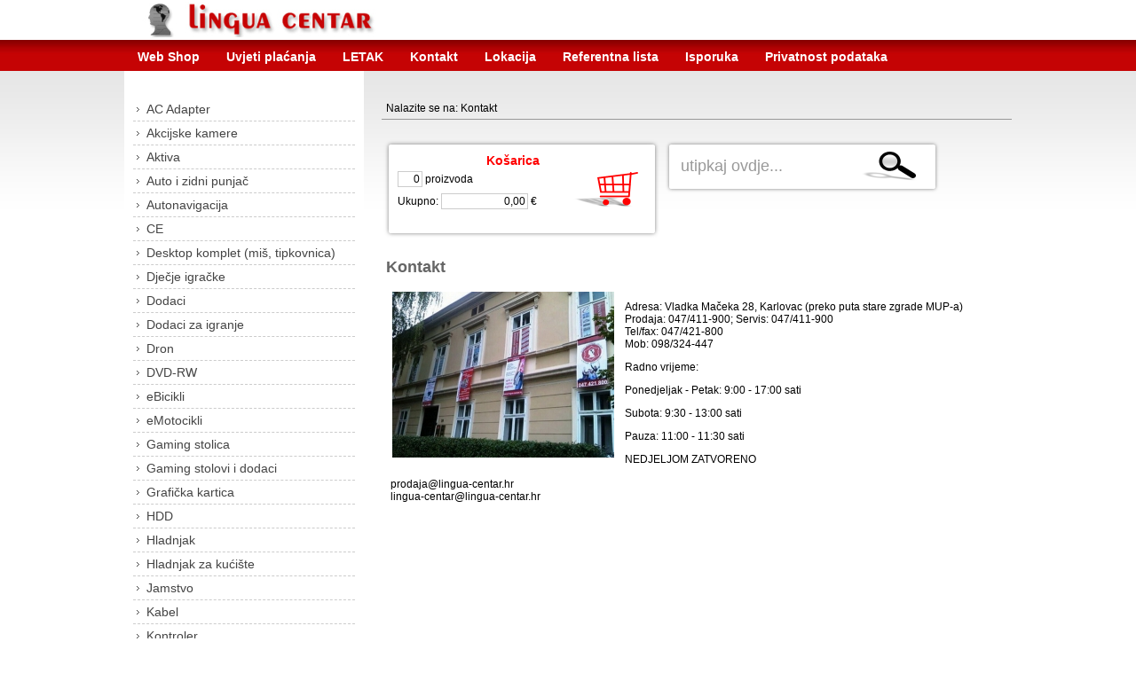

--- FILE ---
content_type: text/html; charset=UTF-8
request_url: https://www.lingua-centar.hr/cybershop/kontakt.php
body_size: 20774
content:
<!DOCTYPE html PUBLIC "-//W3C//DTD XHTML 1.0 Transitional//EN" "http://www.w3.org/TR/xhtml1/DTD/xhtml1-transitional.dtd">
<html xmlns="http://www.w3.org/1999/xhtml">
<head>
<meta http-equiv="Content-Type" content="text/html; charset=utf-8" />
<title>Lingua centar d.o.o.  computers | kontakt</title>
<meta name="description" content="Lingua centar d.o.o.  computers kontakt podaci web shop online trgovina karlovac" />
<meta name="keywords" content="web shop online trgovina ducan karlovac kontakt" />

<!--[if IE 6]>
<script src="DD_belatedPNG.js"></script>
<script src="scr/iepngfix.js"></script>
<![endif]-->
<link rel="stylesheet" type="text/css" href="Style1.css" />
<link rel="stylesheet" type="text/css" href="Nav1.css" />
<script type="text/javascript" src="js/boxOver.js"></script>
<script type="text/javascript" src="js/kosarica.js"></script>
<script type="text/javascript" src="scr/functions.js"></script>

<script type="text/javascript" src="highslide/highslide-with-gallery.js"></script>
<link rel="stylesheet" type="text/css" href="highslide/highslide.css" />

<script type="text/javascript">
	hs.graphicsDir = 'highslide/graphics/';
	hs.align = 'center';
	hs.transitions = ['expand', 'crossfade'];
	hs.wrapperClassName = 'dark borderless floating-caption';
	hs.fadeInOut = true;
	hs.dimmingOpacity = .75;

	if (hs.addSlideshow) hs.addSlideshow({
		interval: 5000,
		repeat: false,
		useControls: true,
		fixedControls: 'fit',
		overlayOptions: {
			opacity: .6,
			position: 'bottom center',
			hideOnMouseOut: true
		}
	});
</script>
</head>

<body>
<center>
<div id="container">
	<div id="header">
    	<div id="header1"><div id="header1left">
            	<div id="header1left1"><a href="http://lingua-centar.hr/"><img src="slike_jpg/logo.jpg" alt="" /></a></div>
                <div id="header1left2">&nbsp;</div>
            </div>
        	<div id="header1right">
            	<div id="header1right1">&nbsp;</div>
            	<div id="header1right2">&nbsp;</div>
            </div></div>
    	<div id="header2">
        	<div id="menu"><ul>
	<li><a href="http://www.lingua-centar.hr/cybershop/">Web Shop</a></li>
    <li><a href="sadrzaj.php?gs=6">Uvjeti plaćanja</a></li><li><a href="sadrzaj.php?gs=8">LETAK</a></li><li><a href="kontakt.php">Kontakt</a></li><li><a href="sadrzaj.php?gs=3">Lokacija</a></li><li><a href="sadrzaj.php?gs=4">Referentna lista</a></li><li><a href="sadrzaj.php?gs=5">Isporuka</a></li><li><a href="sadrzaj.php?gs=7">Privatnost podataka</a></li></ul></div>
        </div>
	</div>
	<div id="content">
        <div id="columnleft">
			<div id="menucol"><ul>
<li class="arrow">
		<a href="artikli.php?dy=AC_Adapter&amp;g=165" id="n165" onmousedown="javascript:void(n_link_g(this.id, 'artikli.php', '165', 'AC_Adapter'));">AC Adapter</a></li><li class="arrow">
		<a href="artikli.php?dy=Akcijske_kamere&amp;g=574" id="n574" onmousedown="javascript:void(n_link_g(this.id, 'artikli.php', '574', 'Akcijske_kamere'));">Akcijske kamere</a></li><li class="arrow">
		<a href="artikli.php?dy=Aktiva&amp;g=29" id="n29" onmousedown="javascript:void(n_link_g(this.id, 'artikli.php', '29', 'Aktiva'));">Aktiva</a></li><li class="arrow">
		<a href="artikli.php?dy=Auto_i_zidni_punjac&amp;g=565" id="n565" onmousedown="javascript:void(n_link_g(this.id, 'artikli.php', '565', 'Auto_i_zidni_punjac'));">Auto i zidni punjač</a></li><li class="arrow">
		<a href="artikli.php?dy=Autonavigacija&amp;g=227" id="n227" onmousedown="javascript:void(n_link_g(this.id, 'artikli.php', '227', 'Autonavigacija'));">Autonavigacija</a></li><li class="arrow">
		<a href="artikli.php?dy=CE&amp;g=1" id="n1" onmousedown="javascript:void(n_link_g(this.id, 'artikli.php', '1', 'CE'));">CE</a></li><li class="arrow">
		<a href="artikli.php?dy=Desktop_komplet_mis_tipkovnica_&amp;g=19" id="n19" onmousedown="javascript:void(n_link_g(this.id, 'artikli.php', '19', 'Desktop_komplet_mis_tipkovnica_'));">Desktop komplet (miš, tipkovnica)</a></li><li class="arrow">
		<a href="artikli.php?dy=Djecje_igracke&amp;g=264" id="n264" onmousedown="javascript:void(n_link_g(this.id, 'artikli.php', '264', 'Djecje_igracke'));">Dječje igračke</a></li><li class="arrow">
		<a href="artikli.php?dy=Dodaci&amp;g=11" id="n11" onmousedown="javascript:void(n_link_g(this.id, 'artikli.php', '11', 'Dodaci'));">Dodaci</a></li><li class="arrow">
		<a href="artikli.php?dy=Dodaci_za_igranje&amp;g=23" id="n23" onmousedown="javascript:void(n_link_g(this.id, 'artikli.php', '23', 'Dodaci_za_igranje'));">Dodaci za igranje</a></li><li class="arrow">
		<a href="artikli.php?dy=Dron&amp;g=287" id="n287" onmousedown="javascript:void(n_link_g(this.id, 'artikli.php', '287', 'Dron'));">Dron</a></li><li class="arrow">
		<a href="artikli.php?dy=DVD_RW&amp;g=7" id="n7" onmousedown="javascript:void(n_link_g(this.id, 'artikli.php', '7', 'DVD_RW'));">DVD-RW</a></li><li class="arrow">
		<a href="artikli.php?dy=eBicikli&amp;g=559" id="n559" onmousedown="javascript:void(n_link_g(this.id, 'artikli.php', '559', 'eBicikli'));">eBicikli</a></li><li class="arrow">
		<a href="artikli.php?dy=eMotocikli&amp;g=563" id="n563" onmousedown="javascript:void(n_link_g(this.id, 'artikli.php', '563', 'eMotocikli'));">eMotocikli</a></li><li class="arrow">
		<a href="artikli.php?dy=Gaming_stolica&amp;g=543" id="n543" onmousedown="javascript:void(n_link_g(this.id, 'artikli.php', '543', 'Gaming_stolica'));">Gaming stolica</a></li><li class="arrow">
		<a href="artikli.php?dy=Gaming_stolovi_i_dodaci&amp;g=555" id="n555" onmousedown="javascript:void(n_link_g(this.id, 'artikli.php', '555', 'Gaming_stolovi_i_dodaci'));">Gaming stolovi i dodaci</a></li><li class="arrow">
		<a href="artikli.php?dy=Graficka_kartica&amp;g=189" id="n189" onmousedown="javascript:void(n_link_g(this.id, 'artikli.php', '189', 'Graficka_kartica'));">Grafička kartica</a></li><li class="arrow">
		<a href="artikli.php?dy=HDD&amp;g=8" id="n8" onmousedown="javascript:void(n_link_g(this.id, 'artikli.php', '8', 'HDD'));">HDD</a></li><li class="arrow">
		<a href="artikli.php?dy=Hladnjak&amp;g=16" id="n16" onmousedown="javascript:void(n_link_g(this.id, 'artikli.php', '16', 'Hladnjak'));">Hladnjak</a></li><li class="arrow">
		<a href="artikli.php?dy=Hladnjak_za_kuciste&amp;g=17" id="n17" onmousedown="javascript:void(n_link_g(this.id, 'artikli.php', '17', 'Hladnjak_za_kuciste'));">Hladnjak za kućište</a></li><li class="arrow">
		<a href="artikli.php?dy=Jamstvo&amp;g=156" id="n156" onmousedown="javascript:void(n_link_g(this.id, 'artikli.php', '156', 'Jamstvo'));">Jamstvo</a></li><li class="arrow">
		<a href="artikli.php?dy=Kabel&amp;g=45" id="n45" onmousedown="javascript:void(n_link_g(this.id, 'artikli.php', '45', 'Kabel'));">Kabel</a></li><li class="arrow">
		<a href="artikli.php?dy=Kontroler&amp;g=138" id="n138" onmousedown="javascript:void(n_link_g(this.id, 'artikli.php', '138', 'Kontroler'));">Kontroler</a></li><li class="arrow">
		<a href="artikli.php?dy=Kuciste&amp;g=15" id="n15" onmousedown="javascript:void(n_link_g(this.id, 'artikli.php', '15', 'Kuciste'));">Kućište</a></li><li class="arrow">
		<a href="artikli.php?dy=Maticna_ploca&amp;g=33" id="n33" onmousedown="javascript:void(n_link_g(this.id, 'artikli.php', '33', 'Maticna_ploca'));">Matična ploča</a></li><li class="arrow">
		<a href="artikli.php?dy=Mediji&amp;g=41" id="n41" onmousedown="javascript:void(n_link_g(this.id, 'artikli.php', '41', 'Mediji'));">Mediji</a></li><li class="arrow">
		<a href="artikli.php?dy=Memorija&amp;g=172" id="n172" onmousedown="javascript:void(n_link_g(this.id, 'artikli.php', '172', 'Memorija'));">Memorija</a></li><li class="arrow">
		<a href="artikli.php?dy=Memorijska_kartica&amp;g=49" id="n49" onmousedown="javascript:void(n_link_g(this.id, 'artikli.php', '49', 'Memorijska_kartica'));">Memorijska kartica</a></li><li class="arrow">
		<a href="artikli.php?dy=Mis&amp;g=26" id="n26" onmousedown="javascript:void(n_link_g(this.id, 'artikli.php', '26', 'Mis'));">Miš</a></li><li class="arrow">
		<a href="artikli.php?dy=Monitor&amp;g=36" id="n36" onmousedown="javascript:void(n_link_g(this.id, 'artikli.php', '36', 'Monitor'));">Monitor</a></li><li class="arrow">
		<a href="artikli.php?dy=Napajanje&amp;g=13" id="n13" onmousedown="javascript:void(n_link_g(this.id, 'artikli.php', '13', 'Napajanje'));">Napajanje</a></li><li class="arrow">
		<a href="artikli.php?dy=Oprema_za_bicikle&amp;g=560" id="n560" onmousedown="javascript:void(n_link_g(this.id, 'artikli.php', '560', 'Oprema_za_bicikle'));">Oprema za bicikle</a></li><li class="arrow">
		<a href="artikli.php?dy=Pasiva&amp;g=142" id="n142" onmousedown="javascript:void(n_link_g(this.id, 'artikli.php', '142', 'Pasiva'));">Pasiva</a></li><li class="arrow">
		<a href="artikli.php?dy=Platno&amp;g=51" id="n51" onmousedown="javascript:void(n_link_g(this.id, 'artikli.php', '51', 'Platno'));">Platno</a></li><li class="arrow">
		<a href="artikli.php?dy=Podloga_za_mis&amp;g=564" id="n564" onmousedown="javascript:void(n_link_g(this.id, 'artikli.php', '564', 'Podloga_za_mis'));">Podloga za miš</a></li><li class="arrow">
		<a href="artikli.php?dy=Port_replikator&amp;g=162" id="n162" onmousedown="javascript:void(n_link_g(this.id, 'artikli.php', '162', 'Port_replikator'));">Port replikator</a></li><li class="arrow">
		<a href="artikli.php?dy=POS&amp;g=124" id="n124" onmousedown="javascript:void(n_link_g(this.id, 'artikli.php', '124', 'POS'));">POS</a></li><li class="arrow">
		<a href="artikli.php?dy=Printer&amp;g=202" id="n202" onmousedown="javascript:void(n_link_g(this.id, 'artikli.php', '202', 'Printer'));">Printer</a></li><li class="arrow">
		<a href="artikli.php?dy=Procesor&amp;g=141" id="n141" onmousedown="javascript:void(n_link_g(this.id, 'artikli.php', '141', 'Procesor'));">Procesor</a></li><li class="arrow">
		<a href="artikli.php?dy=Projektor&amp;g=193" id="n193" onmousedown="javascript:void(n_link_g(this.id, 'artikli.php', '193', 'Projektor'));">Projektor</a></li><li class="arrow">
		<a href="artikli.php?dy=Rasvjeta&amp;g=557" id="n557" onmousedown="javascript:void(n_link_g(this.id, 'artikli.php', '557', 'Rasvjeta'));">Rasvjeta</a></li><li class="arrow">
		<a href="artikli.php?dy=Razvodna_letva&amp;g=561" id="n561" onmousedown="javascript:void(n_link_g(this.id, 'artikli.php', '561', 'Razvodna_letva'));">Razvodna letva</a></li><li class="arrow">
		<a href="artikli.php?dy=Racunala&amp;g=235" id="n235" onmousedown="javascript:void(n_link_g(this.id, 'artikli.php', '235', 'Racunala'));">Računala</a></li><li class="arrow">
		<a href="artikli.php?dy=Racunalo&amp;g=34" id="n34" onmousedown="javascript:void(n_link_g(this.id, 'artikli.php', '34', 'Racunalo'));">Računalo</a></li><li class="arrow">
		<a href="artikli.php?dy=Romobili&amp;g=523" id="n523" onmousedown="javascript:void(n_link_g(this.id, 'artikli.php', '523', 'Romobili'));">Romobili</a></li><li class="arrow">
		<a href="artikli.php?dy=Skener&amp;g=140" id="n140" onmousedown="javascript:void(n_link_g(this.id, 'artikli.php', '140', 'Skener'));">Skener</a></li><li class="arrow">
		<a href="artikli.php?dy=Slusalice&amp;g=22" id="n22" onmousedown="javascript:void(n_link_g(this.id, 'artikli.php', '22', 'Slusalice'));">Slušalice</a></li><li class="arrow">
		<a href="artikli.php?dy=Softver&amp;g=136" id="n136" onmousedown="javascript:void(n_link_g(this.id, 'artikli.php', '136', 'Softver'));">Softver</a></li><li class="arrow">
		<a href="artikli.php?dy=Sportski_gadgeti&amp;g=493" id="n493" onmousedown="javascript:void(n_link_g(this.id, 'artikli.php', '493', 'Sportski_gadgeti'));">Sportski gadgeti</a></li><li class="arrow">
		<a href="artikli.php?dy=Storage&amp;g=568" id="n568" onmousedown="javascript:void(n_link_g(this.id, 'artikli.php', '568', 'Storage'));">Storage</a></li><li class="arrow">
		<a href="artikli.php?dy=Tablet&amp;g=261" id="n261" onmousedown="javascript:void(n_link_g(this.id, 'artikli.php', '261', 'Tablet'));">Tablet</a></li><li class="arrow">
		<a href="artikli.php?dy=Tipkovnica&amp;g=18" id="n18" onmousedown="javascript:void(n_link_g(this.id, 'artikli.php', '18', 'Tipkovnica'));">Tipkovnica</a></li><li class="arrow">
		<a href="artikli.php?dy=Torba&amp;g=21" id="n21" onmousedown="javascript:void(n_link_g(this.id, 'artikli.php', '21', 'Torba'));">Torba</a></li><li class="arrow">
		<a href="artikli.php?dy=USB_Flash_disk&amp;g=190" id="n190" onmousedown="javascript:void(n_link_g(this.id, 'artikli.php', '190', 'USB_Flash_disk'));">USB Flash disk</a></li><li class="arrow">
		<a href="artikli.php?dy=Usluga&amp;g=151" id="n151" onmousedown="javascript:void(n_link_g(this.id, 'artikli.php', '151', 'Usluga'));">Usluga</a></li><li class="arrow">
		<a href="artikli.php?dy=Video_nadzor&amp;g=132" id="n132" onmousedown="javascript:void(n_link_g(this.id, 'artikli.php', '132', 'Video_nadzor'));">Video nadzor</a></li><li class="arrow">
		<a href="artikli.php?dy=Video_konferen_oprema&amp;g=572" id="n572" onmousedown="javascript:void(n_link_g(this.id, 'artikli.php', '572', 'Video_konferen_oprema'));">Video-konferen. oprema</a></li><li class="arrow">
		<a href="artikli.php?dy=Web_kamera&amp;g=20" id="n20" onmousedown="javascript:void(n_link_g(this.id, 'artikli.php', '20', 'Web_kamera'));">Web kamera</a></li><li class="arrow">
		<a href="artikli.php?dy=Zvucnici_2_1_sustavi_&amp;g=24" id="n24" onmousedown="javascript:void(n_link_g(this.id, 'artikli.php', '24', 'Zvucnici_2_1_sustavi_'));">Zvučnici (2.1 sustavi)</a></li><li class="arrow">
		<a href="artikli.php?dy=Zvucnici_5_1_sustavi_&amp;g=25" id="n25" onmousedown="javascript:void(n_link_g(this.id, 'artikli.php', '25', 'Zvucnici_5_1_sustavi_'));">Zvučnici (5.1 sustavi)</a></li><li class="arrow">
		<a href="artikli.php?dy=Zvucnici_bluetooth_&amp;g=279" id="n279" onmousedown="javascript:void(n_link_g(this.id, 'artikli.php', '279', 'Zvucnici_bluetooth_'));">Zvučnici (bluetooth)</a></li><li class="arrow">
		<a href="artikli.php?dy=Zvucnici_stereo_&amp;g=27" id="n27" onmousedown="javascript:void(n_link_g(this.id, 'artikli.php', '27', 'Zvucnici_stereo_'));">Zvučnici (stereo)</a></li></ul></div>
            <div id="karticari"><ul>
    <li><img src="slike_jpg/banner_asus.jpg" border="0"></li>
    <li><img src="slike_jpg/banner_acer.jpg" border="0"></li>
    <li><img src="slike_jpg/banner_dell.jpg" border="0"></li>
    <li><img src="slike_jpg/banner_toshiba.jpg" border="0"></li>
    <!--<li><object onclick="javascript: window.open('http://www.toshiba-croatia.com', _blank, 'width=1024, height=600, menubar=no, resizable=yes');" data="banners/Portege_Z930_Intel_Croatia.swf" type="application/x-shockwave-flash" name="header" width="200" height="200">
				        <param name="movie" value="banners/Portege_Z930_Intel_Croatia.swf" />
				        <param name="banner" value="false" />
				        <param name="wmode" VALUE="transparent"/>
				        <img src="#" alt="Treba Vam flash player" height="146" width="146" />
		        </object></li>-->
    <li><img src="slike_jpg/Dell_PartnerDirect_Registered_2014_RGB.jpg" border="0" width="200"></li>
	<li><img src="slike_png/Business_Partner_Insignia.png" border="0"></li>
</ul></div>
		</div>
		<div id="contents">
			<div class="contentsformat">
                <div class="contentsformatnav">
                	Nalazite se na: Kontakt
                </div>
                <div id="kosaricacontainer">
    <form name="forma" action="narudzba.php" method="post">
    <div id="kosaricacontent">
        <div id="kosaricacontenttitle">
            Košarica
        </div>
        <div id="kosaricacontentrow1">
        	<input type="text" id="kolicinaukupno" name="kolicinaukupno" class="poljenum" size="2" readonly="1" value="0" /> proizvoda
        </div>
        <div id="kosaricacontentrow1">
        	Ukupno: <input type="text" id="suma" name="suma" class="poljenum" size="12" readonly="1" value="0,00" /> &euro;        </div>
    </div>
    <div id="kosaricabutton">
    	<input type="image" name="gumbsubmit" id="gumb_submit" src="slike_gif/bttn_kosarica.gif" onclick="upis_kosarica();return false;" width="100" height="100" alt="Košarica" title="Košarica" />
    </div>
    <br />
    <br />
    <br />
    <br />
    <br />
    <br />
    <br />
    <br />
    <input id="kosarica" type="text" name="kosarica" class="polje" value="" />
    <input id="kolicina" type="text" name="kolicina" class="polje" value="" />
    <input id="grupa" type="text" name="grupa" class="polje" value="" />
    </form>
</div>				<div id="trazilicacontainer">
                	<form name="trazilica" action="artikli.php" method="post">
                    <div id="trazilicacontent">
                    	<input type="text" id="txttrazilica" name="txttrazilica" class="poljetrazilica" size="16" value="utipkaj ovdje..." onmousedown="trazilicamousedown();" />
                    </div>
                    <div id="trazilicabutton">
                        <input type="image" name="gumbsubmit2" id="gumb_submit2" src="slike_gif/bttn_trazilica.gif" onmousedown="javascript:void(n_link_t(this.id, 'artikli.php'));" width="100" height="50" alt="Traži" title="Traži" />
                    </div>
                    </form>
                </div>			</div>
            <div class="contentsformat">
<div class="contentsformattitle2"><h1>Kontakt</h1></div><div class="contentsformatslika"><a href="dat/dv1.jpg" class="highslide" onclick="return hs.expand(this)"><img src="dat/dm1.jpg" alt="" /></a></div><div class="contentsformatleft4"><p>Adresa: Vladka Mačeka 28, Karlovac (preko puta stare zgrade MUP-a)<br />Prodaja: 047/411-900; Servis: 047/411-900<br />Tel/fax: 047/421-800<br />Mob: 098/324-447</p><p>Radno vrijeme:</p><p>Ponedjeljak - Petak: 9:00 - 17:00 sati</p><p>Subota: 9:30 - 13:00 sati</p><p>Pauza: 11:00 - 11:30 sati</p><p>NEDJELJOM ZATVORENO<br /><br />prodaja@lingua-centar.hr<br />lingua-centar@lingua-centar.hr</p></div><div class="contentsformattitle2"><h1></h1></div><div class="contentsformatleft4"><p><br /></p></div>			</div>
            <!--<div class="contentsformat">
				<div class="contentsformattitle2"><h2>Kontakt obrazac</h2></div>
				<div class="contentsformatleft4">
                    <form name="formular" action="kontakt_posalji.php" method="post">
                    <div class="cellopis">* Ime / tvrtka</div><div class="cellpolje"><input type="text" name="ime" id="ime" maxlength="120" size="30" class="polje" /></div>
                    <div class="cellopis">Adresa</div><div class="cellpolje"><input type="text" name="adresa" id="adresa" maxlength="250" size="30" class="polje" /></div>
                    <div class="cellopis">Po&scaron;tanski broj</div><div class="cellpolje"><input type="text" name="posta" id="posta" size="10" class="polje" /></div>
                    <div class="cellopis">Grad</div><div class="cellpolje"><input type="text" name="grad" id="grad" maxlength="60" size="30" class="polje" /></div>
                    <div class="cellopis">Država</div><div class="cellpolje"><input type="text" name="drzava" id="drzava" maxlength="60" size="30" class="polje" /></div>
                    <div class="cellopis">Telefon</div><div class="cellpolje"><input type="text" name="telefon" id="telefon" maxlength="60" size="20" class="polje" /></div>
                    <div class="cellopis">E-mail</div><div class="cellpolje"><input type="text" name="e_mail" id="e_mail" maxlength="250" size="30" class="polje" /></div>
                    <div class="cellopis">* Va&scaron;e pitanje ili poruka</div><div class="cellpolje"><textarea rows="5" cols="55" name="poruka" id="poruka" class="polje"></textarea></div>
                    <div class="cellopis">&nbsp;</div><div class="cellpolje"><br /><div id="gumb_png"><input type="image" name="gumbsubmit2" id="gumb_submit2" src="slike_jpg/gumb_posalji.jpg" onclick="upis();return false;" /></div></div>
                    </form>
				</div>
			</div>-->
        </div>
	</div>
</div>
</center>
<center>
	<div id="container2">
		<center>
			<div id="footer">
				<div id="footerformat">
					<div class="footercontent1">&copy; <a href="http://www.lingua-centar.hr/">Lingua centar d.o.o.</a> 2026. Sva prava zadržana. Fiksni tečaj konverzije: 1€ = 7.53450 Kn</div>					<div class="footercontent2">Izrada: CyberZone</div>				</div>
			</div>
		</center>
	</div>
</center>
<script type="text/javascript">
var gaJsHost = (("https:" == document.location.protocol) ? "https://ssl." : "http://www.");
document.write(unescape("%3Cscript src='" + gaJsHost + "google-analytics.com/ga.js' type='text/javascript'%3E%3C/script%3E"));
</script>
<script type="text/javascript">
try {
var pageTracker = _gat._getTracker("UA-11968236-1");
pageTracker._trackPageview();
} catch(err) {}</script>
</body>
</html>


--- FILE ---
content_type: text/css
request_url: https://www.lingua-centar.hr/cybershop/Style1.css
body_size: 11417
content:
@charset "windows-1250";
/* CSS Document */

body {
	background: url(slike_jpg/pozadina.jpg);
	background-repeat: repeat-x;
	font-family: Arial, Helvetica, sans-serif;
	font-size: 12px;
	color: #000;
	background-color: #FFF;
	padding: 0;
	margin: 0;
}

a:link {
	color: #cd0000;
	text-decoration: none;
}
a:visited {
	color: #cd0000;
	text-decoration: none;
}
a:hover {
	color: #666;
	text-decoration: none;
}
a:active {
	color: #666;
	text-decoration: none;
}

img {
	border: 0px;
}

h1 {
	font-size: 18px;
	color: #666;
	margin: 0;
	padding: 0;
}

h2 {
	font-size: 16px;
	color: #666;
	margin: 0;
	padding: 0;
}

h3 {
	font-size: 12px;
	color: #000;
	margin: 0;
	padding: 0;
}

ul {
	margin: 0;
	padding: 0;
	list-style: none;
}

#container {
	width: 1000px;
	height: auto;
	padding: 0;
	margin: 0;
	text-align: left;
}

#container2 {
	background: url(slike_jpg/footer_pozadina.jpg);
	background-repeat: repeat-x;
	float: left;
	clear: both;
	width: 100%;
	height: 104px;
	padding: 0;
	margin: 0;
	border-top: solid 6px #000;
}

#header {
	width: 1000px;
	height: 80px;
	padding: 0;
	margin: 0;
	text-align : left;
}

#header1 {
	float: left;
	width: 1000px;
	height: 45px;
	padding: 0;
	margin: 0;
	text-align : left;
}

#header1left {
	float: left;
	width: 480px;
	height: 43px;
	padding: 2px 0 0 20px;
	margin: 0;
	text-align : left;
}

#header1left1 {
	float: left;
	width: auto;
	height: 43px;
	padding: 0;
	margin: 0;
	font-size:24px;
	font-weight:bold;
	color:#FFF;
	text-align : left;
}

#header1left2 {
	float: left;
	width: auto;
	height: 43px;
	padding: 0 0 0 5px;
	margin: 0;
	font-size:24px;
	font-weight:bold;
	color:#bbbbc0;
	text-align : left;
}

#header1right {
	float: left;
	width: 480px;
	height: 21px;
	padding: 24px 20px 0 0;
	margin: 0;
	text-align : right;
}

#header1right1 {
	float: right;
	width: auto;
	height: 21px;
	padding: 0;
	margin: 0;
	font-size:14px;
	font-weight:bold;
	color:#ff0000;
	text-align : right;
}

#header1right2 {
	float: right;
	width: auto;
	height: 21px;
	padding: 0;
	margin: 0;
	font-size:14px;
	font-weight:bold;
	color:#eeeeee;
	text-align : right;
}

#header2 {
	float: left;
	width: 1000px;
	height: 35px;
	padding: 0;
	margin: 0;
	text-align : left;
}

#content {
	width: 1000px;
	height: auto;
	padding: 0;
	margin: 0;
}

#columnleft {
	float: left;
	width: 270px;
	height: auto;
	padding: 0;
	margin: 0;
}

#contents {
	float: left;
	width: 730px;
	height: auto;
	padding: 30px 0 30px 0;
	margin: 0;
}

.contentsformat {
	float: left;
	padding: 0 0 0 20px;
	margin: 0;
	width: 710px;
	height: auto;
	font-size: 12px;
	text-align: left;
}

.contentsformatnav {
	clear:both;
	padding: 5px;
	margin: 0 0 20px 0;
	width: 700px;
	height: auto;
	font-size: 12px;
	text-align: left;
	border-bottom:solid 1px #999;
}

.contentsformattitle {
	clear:both;
	padding: 20px 5px 5px 5px;
	margin: 0 0 20px 0;
	width: 700px;
	height: auto;
	text-align: left;
}

.contentsformattitle2 {
	clear:both;
	padding: 20px 5px 5px 5px;
	margin: 0 0 5px 0;
	width: 700px;
	height: auto;
	text-align: left;
}

.contentsformattitle3 {
	clear:both;
	padding: 5px 5px 5px 5px;
	margin: 0 0 5px 0;
	width: 700px;
	height: auto;
	text-align: left;
}

.contentsformatslika {
	float: left;
	padding: 5px 10px 5px 10px;
	margin: 0;
	width: auto;
	height: auto;
	text-align: left;
}

.contentsformatslika2 {
	float: left;
	padding: 10px 10px 10px 10px;
	margin: 0;
	width: auto;
	height: auto;
	text-align: left;
}

.contentsformatleft {
	clear:both;
	padding: 5px 5px 5px 5px;
	margin: 0 0 20px 0;
	width: 700px;
	height: auto;
	font-size:12px;
	text-align: left;
}

.contentsformatleft2 {
	clear:both;
	padding: 5px 5px 5px 5px;
	margin: 0 0 10px 0;
	width: 700px;
	height: auto;
	font-size:12px;
	text-align: left;
}

.contentsformatleft3 {
	clear:both;
	padding: 15px 5px 5px 5px;
	margin: 0;
	width: 700px;
	height: auto;
	font-size:14px;
	font-weight:bold;
	text-align: left;
	color:#F00;
}

.contentsformatleft4 {
	padding: 5px 5px 5px 10px;
	margin: 0;
	width: auto;
	height: auto;
	font-size:12px;
	text-align: left;
}

.contentsformatleft5 {
	padding: 5px 5px 5px 10px;
	margin: 0;
	width: auto;
	height: auto;
	font-size:12px;
	text-align: left;
	color:#cd0000;
}

.contentsformatleft6 {
	padding: 15px 5px 5px 10px;
	margin: 0;
	width: auto;
	height: auto;
	font-size:12px;
	text-align: center;
}

.contentsformatcenter {
	float: left;
	padding: 10px 20px 0 20px;
	margin: 0;
	width: 660px;
	height: auto;
	font-size: 14px;
	text-align:center;
}

.contentsformatakcija {
	clear:both;
	padding: 20px 6px 5px 5px;
	margin: 0 0 20px 0;
	width: 699px;
	height: auto;
	text-align: left;
}

.artboxokvir {
	background: url(slike_png/art_box.png);
	background-repeat:no-repeat;
	overflow:hidden;
	float:left;
	padding: 10px;
	margin: 0;
	width: 213px;
	height: 230px;
	text-align:center;
}

.artbox {
	padding: 0;
	margin: 0;
	width: 213px;
	height: 230px;
	text-align:center;
}

.artboxtitle {
	padding: 0;
	margin: 0;
	width: 213px;
	height: 40px;
	font-size:12px;
	font-weight:bold;
	text-align:center;
}

.artboxslika {
	padding:5px 0 5px 0;
}

.artboxcijena {
	padding: 0;
	margin: 0;
	width: 213px;
	height: 20px;
	font-size:12px;
	text-align:center;
}

.artboxbttn {
	padding: 15px 0;
	margin: 0;
	width: 213px;
	height: auto;
	text-align:center;
}

#footer {
	width: 1000px;
	height: 100px;
	padding: 0;
	margin: 0;
	text-align: left;
}

#footerformat {
	width: 980px;
	height: 92px;
	padding: 8px 10px 0 10px;
	margin: 0;
	color: #DDD;
	font-size: 11px;
}

#footerformat a {
	color: #FFF;
	text-decoration: none;
}

#footerformat a:hover {
	color: #FFF;
	text-decoration: underline;
}

.footercontent1 {
	float: left;
	width: 490px;
	height: 92;
	padding: 0;
	margin: 0;
	text-align: left;
}

.footercontent2 {
	float: left;
	width: 490px;
	height: 92px;
	padding: 0;
	margin: 0;
	text-align: right;
}

#kosaricacontainer {
	background: url(slike_png/kosarica_cont.png);
	background-repeat:no-repeat;
	overflow:hidden;
	float: left;
	width: 300px;
	height: 100px;
	padding: 8px;
	margin: 0;
}

#kosaricacontent {
	float: left;
	width: 180px;
	height: 80px;
	padding: 10px;
	margin: 0;
}

#kosaricacontenttitle {
	float: left;
	width: 160px;
	height: 20px;
	padding: 0 20px 0 0;
	margin: 0;
	font-size:14px;
	font-weight:bold;
	color:#ff0000;
	text-align:right;
}

#kosaricacontentrow1 {
	float: left;
	width: 180px;
	height: 25px;
	padding: 0;
	margin: 0;
	text-align:left;
}

#kosaricacontentrow2 {
	float: left;
	width: 180px;
	height: 35px;
	padding: 0;
	margin: 0;
	text-align:left;
}

#kosaricabutton {
	float: left;
	width: 100px;
	height: 100px;
	padding: 0;
	margin: 0;
}

#trazilicacontainer {
	background: url(slike_png/trazilica_cont.png);
	background-repeat:no-repeat;
	overflow:hidden;
	float: left;
	width: 300px;
	height: 50px;
	padding: 8px;
	margin: 0;
}

#trazilicacontent {
	float: left;
	width: 180px;
	height: auto;
	padding: 12px 10px 12px 10px;
	margin: 0;
}

#trazilicabutton {
	float: left;
	width: 100px;
	height: 50px;
	padding: 0;
	margin: 0;
}

#detaljnijecontainer {
	background: url(slike_jpg/detaljnije_sadrzaj.jpg);
	background-repeat:repeat-y;
	overflow:hidden;
	float: left;
	width: 616px;
	height: auto;
	padding: 0;
	margin: 0;
}

#detaljnije {
	background: url(slike_jpg/detaljnije_zaglav.jpg);
	background-position:top;
	background-repeat:no-repeat;
	overflow:hidden;
	float: left;
	width: 590px;
	height: auto;
	padding: 38px 18px 10px 8px;
	margin: 0;
}

#detaljnijefooter {
	background: url(slike_jpg/detaljnije_podnozje.jpg);
	background-repeat:no-repeat;
	overflow:hidden;
	float: left;
	width: 616px;
	height: 20px;
	padding: 0;
	margin: 0;
}

#detaljnijeleft {
	float: left;
	width: 180px;
	height: auto;
	padding: 0;
	margin: 0;
	text-align:center;
}

#detaljnijeslika {
	float: left;
	width: 180px;
	height: auto;
	padding: 4px 0 14px 0;
	margin: 0;
	text-align:center;
}

#detaljnijekolicina {
	float: left;
	width: 180px;
	height: auto;
	padding: 4px 0 4px 0;
	margin: 0;
	text-align:center;
}

#detaljnijebttn {
	float: left;
	width: 180px;
	height: auto;
	padding: 4px 0 4px 0;
	margin: 0;
	text-align:center;
}

#detaljnijeright {
	float: left;
	width: 400px;
	height: auto;
	padding: 0;
	margin: 0;
	text-align:left;S
}

#detaljnijecijena {
	float: left;
	width: 400px;
	height: auto;
	padding: 4px 0 4px 0;
	margin: 0;
	font-size:18px;
	/*color:#ff0000;*/
	text-align:left;
}

#detaljnijesadrzaj {
	float: left;
	width: 400px;
	height: auto;
	padding: 24px 0 4px 0;
	margin: 0;
	text-align:left;
}

.narudzbapoljecontainer {
	background: url(slike_png/narudzba_polje.png);
	background-repeat:no-repeat;
	overflow:hidden;
	float: left;
	width: 586px;
	height: 40px;
	padding: 22px 84px 18px 18px;
	margin: 0;
}

#kontaktcontainer {
	background: url(slike_png/kontakt_sadrzaj.png);
	background-repeat:repeat-y;
	overflow:hidden;
	float: left;
	width: 616px;
	height: auto;
	padding: 0;
	margin: 0;
}

#kontakt {
	background: url(slike_png/kontakt_zaglav.png);
	background-position:top;
	background-repeat:no-repeat;
	overflow:hidden;
	float: left;
	width: 590px;
	height: auto;
	padding: 38px 18px 10px 8px;
	margin: 0;
}

#kontaktfooter {
	background: url(slike_png/kontakt_podnozje.png);
	background-repeat:no-repeat;
	overflow:hidden;
	float: left;
	width: 616px;
	height: 20px;
	padding: 0;
	margin: 0;
}

/*.slika {
	float: left;
	padding: 0;
	margin: 0;
	width: auto;
	height: auto;
	text-align: left;
	border: solid 2px #8b8b8b;
}

.slikaokvir {
	border: solid 2px #8b8b8b;
}*/

.cellopis {
	clear: both;
	float: left;
	text-align: right;
	width: 150px;
	height: auto;
	padding: 0px 0px 0px 0px;
	margin: 1px 1px 1px 1px;
	font-size: 13px;
}

.cellpolje {
	float: left;
	text-align: left;
	width: 350px;
	height: auto;
	padding: 0px 0px 0px 0px;
	margin: 1px 1px 1px 1px;
}

.polje {
	color: #000;
	font-family: Arial, Helvetica, sans-serif;
	font-size: 12px;
	background-color: #FFF;
	border: solid 1px #CCC;
}

.polje2 {
	color: #333;
	font-family: Arial, Helvetica, sans-serif;
	font-size: 12px;
	background-color: #FFF;
	border: 0px;
}

.poljenum {
	color: #000;
	font-family: Arial, Helvetica, sans-serif;
	font-size: 12px;
	background-color: #FFF;
	border: solid 1px #CCC;
	text-align:right;
}

.poljenum2 {
	color: #000;
	font-family: Arial, Helvetica, sans-serif;
	font-size: 11px;
	font-weight:bold;
	background-color: #FFF;
	border: 0px;
	text-align:right;
}

.poljetrazilica {
	font-family: Arial, Helvetica, sans-serif;
	background-color: #FFF;
	font-size:18px;
	color:#999;
	text-align:left;
	border: solid 1px #FFF;
}

#karticari {
	background-color:#FFF;
	width: 250px;
	height: auto;
	padding: 10px 10px 250px 10px;
	margin: 0;
	text-align: center;
}

#karticari ul {
	margin: 0;
	padding: 0;
	list-style : none;
}

#karticari li {
	margin: 0;
	padding: 10px 0 0 0;
}


--- FILE ---
content_type: text/css
request_url: https://www.lingua-centar.hr/cybershop/Nav1.css
body_size: 3237
content:
@charset "utf-8";
/* CSS Document */

/*MENU*/

#menu {
	float:left;
	width: 1000px;
	height: 35px;
	padding: 0;
	margin: 0;
	text-align : left;
	font-size: 14px;
	font-weight:bold;
	color: #fff;
}

#menu ul {
	margin: 0;
	padding: 0;
	list-style: none;
}

#menu li {
	display: inline;
}

#menu a {
	float: left;
	padding: 11px 15px 10px 15px;
	margin: 0;
	width: auto;
	height: auto;
	text-decoration:none;
	color: #fff;
}

#menu a:hover {
	color: #ccc;
}

#menu .firstcol a {
	background: url(slike_gif/arrow.gif);
	background-position:left;
	background-repeat: no-repeat;
	overflow:hidden;
	float: left;
	padding: 11px 15px 10px 15px;
	margin: 0;
	width: auto;
	height: auto;
	text-decoration:none;
	color: #000;
}

#menu .firstcol a:hover {
	background: url(slike_gif/arrow2.gif);
	background-position:left;
	background-repeat: no-repeat;
	overflow:hidden;
	color: #cd0000;
}

/*MENU COLUMN*/

#menucol {
	/*background: url(slike_jpg/stupac_pozadina.jpg);
	background-repeat: repeat-x;
	clear: both;*/
	background-color:#FFF;
	width: 250px;
	height: auto;
	padding: 30px 10px 10px 10px;
	margin: 0;
	text-align: left;
}

#menucol ul {
	margin: 0;
	padding: 0;
	list-style : none;
}

#menucol li {
	display: inline;
}

#menucol a {
	background-color:transparent;
	display: block;
	clear: both;
	padding: 5px 10px 5px 15px;
	margin: 0;
	width: 225px;
	height: auto;
	text-decoration: none;
	font-size: 14px;
	color: #444444;
	border-bottom:dashed 1px #CCC;
}

#menucol a:hover {
	background-color:#f7f7f7;
	color: #cd0000;
	text-decoration: none;
}

#menucol .firstcol a {
	background-color:#f7f7f7;
	color: #cd0000;
	width: 225px;
	height: auto;
}

#menucol .firstcol a:hover {
	background-color:#f7f7f7;
	color: #cd0000;
	text-decoration: none;
}

#menucol .arrow a {
	background: url(slike_gif/arrow.gif);
	background-position:left;
	background-repeat: no-repeat;
	overflow:hidden;
	background-color:transparent;
	display: block;
	clear: both;
	padding: 5px 10px 5px 15px;
	margin: 0;
	width: 225px;
	height: auto;
	text-decoration: none;
	font-size: 14px;
	color: #444444;
}

#menucol .arrow a:hover {
	background: url(slike_gif/arrow2.gif);
	background-position:left;
	background-repeat: no-repeat;
	overflow:hidden;
	background-color:#f7f7f7;
	color: #cd0000;
	text-decoration: none;
}

#menucol .arrowfirstcol a {
	background: url(slike_gif/arrow2.gif);
	background-position:left;
	background-repeat: no-repeat;
	overflow:hidden;
	background-color:#f7f7f7;
	color: #cd0000;
	width: 225px;
	height: auto;
}

#menucol .arrowfirstcol a:hover {
	background: url(slike_gif/arrow2.gif);
	background-position:left;
	background-repeat: no-repeat;
	overflow:hidden;
	background-color:#f7f7f7;
	color: #cd0000;
	text-decoration: none;
}

#menucol .submenu a {
	padding: 5px 10px 5px 15px;
	margin: 0;
	color: #444444;
	width: 225px;
	height: auto;
	font-size: 12px;
}

#menucol .submenu a:hover {
	color: #cd0000;
	text-decoration: none;
}

#menucol .submenufirstcol a {
	background-color:#f7f7f7;
	padding: 5px 10px 5px 15px;
	margin: 0;
	color: #cd0000;
	width: 225px;
	height: auto;
	font-size: 12px;
}

#menucol .submenufirstcol a:hover {
	color: #cd0000;
	text-decoration: none;
}


--- FILE ---
content_type: text/javascript
request_url: https://www.lingua-centar.hr/cybershop/js/kosarica.js
body_size: 8433
content:
function kos_out(objID) {
	var kos = document.getElementById(objID);
	
	kos.src='slike_png/bttn_kupi.png';
}
function kos_down(objID, cij) {
	var kos = document.getElementById(objID);
	var kol = document.getElementById("k" + objID);

	kos.src='slike_png/bttn_kupi2.png';

	var kos_sum = document.forma.suma.value;
	if (kos_sum != "") {
		kos_sum = format_u_br(kos_sum);
	}
	var kol_ukupno = document.forma.kolicinaukupno.value;
	if (kol_ukupno != "") {
		kol_ukupno = format_u_br(kol_ukupno);
	}
	
	kol.value = kol.value.replace(",", ".");
	
	if ((kol.value == 0) || (isNaN(kol.value))) {
		alert("Količina mora biti upisana i mora biti brojčana vrijednost !");
	} else {
		kol.value = Number(kol.value);
		kol.value = Math.round(kol.value);
		cij = format_u_br(cij);
		
		document.forma.kosarica.value += objID + ";";
		document.forma.kolicina.value += kol.value + ";";
		
		kos_sum += kol.value*cij;
		kos_sum = zaokruzi(kos_sum);
		kos_sum = format_u_str(kos_sum);
		document.forma.suma.value = kos_sum;
		
		kol_ukupno += format_u_br(kol.value);
		document.forma.kolicinaukupno.value = kol_ukupno;
	}
	
	mytime=setTimeout('izmjena(' + objID + ')',500)
}
function izmjena(objID2) {
	var kos = document.getElementById(objID2);
	
	kos.src='slike_png/bttn_kupi.png';
}
function kos_out2(objID) {
	var kos = document.getElementById(objID);
	
	kos.src='slike_gif/kosarica.gif';
}
function kos_down2(objID, cij) {
	var kos = document.getElementById(objID);
	var kol = document.getElementById("k" + objID);

	kos.src='slike_gif/kosarica2.gif';

	var kos_sum = document.forma.suma.value;
	if (kos_sum != "") {
		kos_sum = format_u_br(kos_sum);
	}
	var kol_ukupno = document.forma.kolicinaukupno.value;
	if (kol_ukupno != "") {
		kol_ukupno = format_u_br(kol_ukupno);
	}
	
	kol.value = kol.value.replace(",", ".");
	
	if ((kol.value == 0) || (isNaN(kol.value))) {
		alert("Količina mora biti upisana i mora biti brojčana vrijednost !");
	} else {
		kol.value = Number(kol.value);
		kol.value = Math.round(kol.value);
		cij = format_u_br(cij);
		
		document.forma.kosarica.value += objID + ";";
		document.forma.kolicina.value += kol.value + ";";
		
		kos_sum += kol.value*cij;
		kos_sum = zaokruzi(kos_sum);
		kos_sum = format_u_str(kos_sum);
		document.forma.suma.value = kos_sum;
		
		kol_ukupno += format_u_br(kol.value);
		document.forma.kolicinaukupno.value = kol_ukupno;
	}
	
	mytime=setTimeout('izmjena2(' + objID + ')',500)
}
function izmjena2(objID2) {
	var kos = document.getElementById(objID2);
	
	kos.src='slike_gif/kosarica.gif';
}

function ukloni_down(obj) {
	obj.src='slike_gif/kosarica_obrisi2.gif';
}

function n_link(objID, lnk, gr, tr, st, d) {
	var t_link;

	t_link = document.getElementById(objID);
	if (document.forma.kosarica.value != "") {	
		t_link.href = lnk + "?dy=" + d + "&g=" + gr + "&t=" + tr + "&st=" + st + "&k=" + document.forma.kosarica.value + "&kc=" + document.forma.kolicina.value;
	} else {
		t_link.href = lnk + "?dy=" + d + "&g=" + gr + "&t=" + tr + "&st=" + st;
	}
}

function n_link_g(objID, lnk, gr, d) {
	var t_link;

	t_link = document.getElementById(objID);
	if (document.forma.kosarica.value != "") {	
		t_link.href = lnk + "?dy=" + d + "&g=" + gr + "&k=" + document.forma.kosarica.value + "&kc=" + document.forma.kolicina.value + "#" + objID;
	} else {
		t_link.href = lnk + "?dy=" + d + "&g=" + gr + "#" + objID;
	}
}

function n_link_g_st(objID, lnk, gr, st, d) {
	var t_link;

	t_link = document.getElementById(objID);
	if (document.forma.kosarica.value != "") {	
		t_link.href = lnk + "?dy=" + d + "&g=" + gr + "&st=" + st + "&k=" + document.forma.kosarica.value + "&kc=" + document.forma.kolicina.value;
	} else {
		t_link.href = lnk + "?dy=" + d + "&g=" + gr + "&st=" + st;
	}
}

function n_link_a(objID, lnk, ar, g, st, d) {
	var t_link;

	t_link = document.getElementById(objID);
	if (document.forma.kosarica.value != "") {	
		t_link.href = lnk + "?dy=" + d + "&art=" + ar + "&g=" + g + "&st=" + st + "&k=" + document.forma.kosarica.value + "&kc=" + document.forma.kolicina.value;
	} else {
		t_link.href = lnk + "?dy=" + d + "&art=" + ar + "&g=" + g + "&st=" + st;
	}
}

function n_link_nav(objID, lnk) {
	var t_link;

	t_link = document.getElementById(objID);
	if (document.forma.kosarica.value != "") {	
		t_link.href = lnk + "?k=" + document.forma.kosarica.value + "&kc=" + document.forma.kolicina.value;
	} else {
		t_link.href = lnk;
	}
}

function n_link_nav_home(objID, lnk) {
	var t_link;

	t_link = document.getElementById(objID);
	if (document.forma.kosarica.value != "") {	
		t_link.href = lnk + "index.php?k=" + document.forma.kosarica.value + "&kc=" + document.forma.kolicina.value;
	} else {
		t_link.href = lnk;
	}
}

function n_link_nav_gs(objID, lnk) {
	var t_link;

	t_link = document.getElementById(objID);
	if (document.forma.kosarica.value != "") {	
		t_link.href = lnk + "&k=" + document.forma.kosarica.value + "&kc=" + document.forma.kolicina.value;
	} else {
		t_link.href = lnk;
	}
}

function n_link_nav_st(objID, lnk, st) {
	var t_link;

	t_link = document.getElementById(objID);
	if (document.forma.kosarica.value != "") {	
		t_link.href = lnk + "?st=" + st + "&k=" + document.forma.kosarica.value + "&kc=" + document.forma.kolicina.value;
	} else {
		t_link.href = lnk + "?st=" + st;
	}
}

function n_link_t(objID, lnk) {
	var t_link;

	t_link = document.getElementById(objID);
	t_txttrazilica = document.getElementById('txttrazilica');
	if (document.forma.kosarica.value != "") {	
		t_link.href = lnk + "?t=" + t_txttrazilica.value + "&k=" + document.forma.kosarica.value + "&kc=" + document.forma.kolicina.value;
	} else {
		t_link.href = lnk + "?t=" + t_txttrazilica.value;
		
	}
}

function n_link_n(objID, lnk) {
	var t_link;

	t_link = document.getElementById(objID);
	t_newsletter = document.getElementById('e_mail_newsletter');
	
	if ((t_newsletter.value.indexOf("@") == -1) || (t_newsletter.value.indexOf(".") == -1)) {
		alert("Upišite pravilno e-mail !");
		t_newsletter.focus();
	} else {
		if (document.forma.kosarica.value != "") {	
			t_link.href = lnk + "?m=" + t_newsletter.value + "&k=" + document.forma.kosarica.value + "&kc=" + document.forma.kolicina.value;
		} else {
			t_link.href = lnk + "?m=" + t_newsletter.value;
		}
	}
}

function napuni_kol() {
	kol_a=new Array ();
	var kosID = "";
	var kolID = "";
	var kolOBJ;
	var ia = 0;
	var ja = 0;
	
	if (document.forma.parkolicina.value != "") {
		for (j = 0; j <= (document.forma.parkolicina.value.length - 1); j++) {
			if (document.forma.parkolicina.value.substr(j, 1) != ";") {
				kolID += (document.forma.parkolicina.value.substr(j, 1));
			} else {
				ja++;
				kol_a[ja]=kolID;
				kolID = "";
			}
		}
	}

	if (document.forma.parkosarica.value != "") {
		for (i = 0; i <= (document.forma.parkosarica.value.length - 1); i++) {
			if (document.forma.parkosarica.value.substr(i, 1) != ";") {
				kosID += (document.forma.parkosarica.value.substr(i, 1));
			} else {
				kolOBJ = document.getElementById("k" + kosID);
				ia++;
				if (kolOBJ != null) {
					if (kolOBJ.value != "") {
						//kolOBJ.value = Number(kolOBJ.value) + Number(kol_a[ia]);
						//novo za kt dizajn
						kolOBJ.value = Number(kolOBJ.value) + Number(kol_a[ia] - 1);
					} else {
						kolOBJ.value = kol_a[ia];
					}
				}
				kosID = "";
			}
		}
	}
}

function zaokruzi(x) {
	var y = "";
	var z = "";
	if ((x == 0) || (x == "")) {
		z = "0.00";
	} else {
		x=x*100;
		x=Math.round(x);
		y = String(x);
		z = y.substr(0, (y.length - 2)) + "." + y.substr((y.length - 2), 2);
	}
	return z;
}

function format_u_str(x) {
	var z = "";

	z = x.replace(".", ",");
	if (z.length > 9) {
		z = z.substr(0, z.length - 9) + "." + z.substr(z.length - 6, 3) + "." + z.substr(z.length - 6, 6);
	} else if (z.length > 6) {
		z = z.substr(0, z.length - 6) + "." + z.substr(z.length - 6, 6);
	}
	
	return z;
}

function format_u_br(x) {
	var z = "";

	z = x.replace(".", "");
	z = z.replace(",", ".");
	z = Number(z);
	
	return z;
}

function format_kol(x) {
	var z = "";

	z = x.replace(".", "");
	z = z.replace(",", ".");
	z = Number(z);
	z = Math.round(z);
	
	return z;
}

function upis_kosarica() {
	if (document.forma.suma.value == "0,00") {
		alert("U košarici nema artikala !");
	} else {
		document.forma.submit();
	}
}